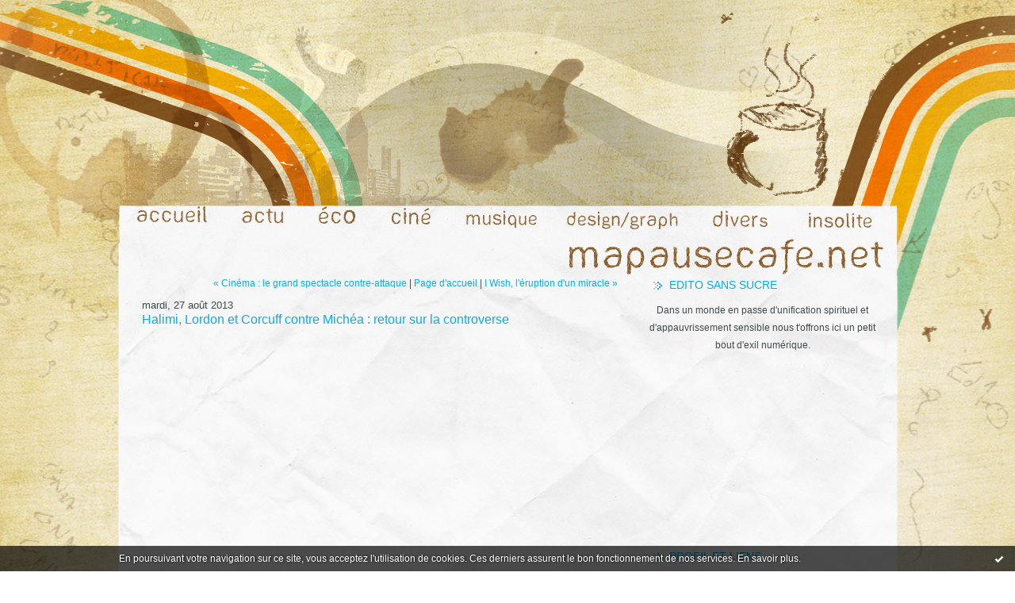

--- FILE ---
content_type: text/html; charset=UTF-8
request_url: http://www.mapausecafe.net/archive/2013/08/26/halimi-lordon-et-corcuff-contre-michea-retour-sur-la-controv.html
body_size: 13559
content:
<!DOCTYPE html PUBLIC "-//W3C//DTD XHTML 1.0 Transitional//EN" "http://www.w3.org/TR/xhtml1/DTD/xhtml1-transitional.dtd">
<html xmlns="http://www.w3.org/1999/xhtml" xml:lang="fr" lang="fr">
<head>
<link rel="icon" href="http://www.oowebdesign.com/mapausecafe.png" type="image/x-icon" />
<title>Ma Pause Café</title>
<meta name="description" content="Article initialement paru sur RAGEMAG Les polémiques enflent dans le microcosme de la philosophie politique. Au cœur du cyclone&nbsp;? Jean-Claude..." /><link rel="canonical" href="http://www.mapausecafe.net/archive/2013/08/26/halimi-lordon-et-corcuff-contre-michea-retour-sur-la-controv.html" />
<meta name="keywords" content="boltanski, boutin, capitalisme, castoriadis, corcuff, droite, fascisme, féminisme, front national, gauche, gollnisch, halimi, le pen, libéralisme, lordon, michéa, monde diplomatique, orwell, populisme, sartre, socialisme, zemmour, max leroy, sylvain métafiot, ragemag, philosophie, sociologie, peuple, controverse, référence" />
<meta name="abstract" content="Blog de société, actualité politique, cinéma, littérature." />
<meta http-equiv="Content-Type" content="text/html; charset=utf-8" />
<meta name="publisher" content="http://www.blogspirit.com/" />
<meta name="generator" content="http://www.blogspirit.com/" />
<meta NAME="language" CONTENT="fr">
<meta name="robots" content="index,follow" />
<link rel="stylesheet" href="http://www.mapausecafe.net/style.css?1767476074" type="text/css" />
<link rel="alternate" type="application/atom+xml" title="Atom" href="http://www.mapausecafe.net/atom.xml" />
<link rel="alternate" type="application/rss+xml" title="RSS" href="http://www.mapausecafe.net/index.rss" />
<link rel="EditURI" type="application/rsd+xml" title="RSD" href="https://www.hautetfort.com/admin/rsd/89333" />
<meta name="verify-v1" content="LMUt5prS2rjzP0r0yZetYfK5asuYt1HjscwIEW/gQWY=" />
<meta name="verify-v1" content="2ftOlOAIAgS8Wc96N/62CoKAlUK1/vjLoE5kOiFtDGQ=" />
<SCRIPT LANGUAGE="JavaScript">
i1 = new Image;
i1.src = "http://www.mapausecafe.net//files/m-accueil-on.jpg";
i2 = new Image;
i2.src = "http://www.mapausecafe.net//files/m-actu-on.jpg";
i3 = new Image;
i3.src = "http://www.mapausecafe.net//files/m-eco-on.jpg";
i4 = new Image;
i4.src = "http://www.mapausecafe.net//files/m-cine-on.jpg";
i5 = new Image;
i5.src = "http://www.mapausecafe.net//files/m-musique-on.jpg";
i6 = new Image;
i6.src = "http://www.mapausecafe.net//files/m-design-on.jpg";
i7 = new Image;
i7.src = "http://www.mapausecafe.net//files/m-divers-on.jpg";
i8 = new Image;
i8.src = "http://www.mapausecafe.net//files/m-insolite-on.jpg";
i9 = new Image;
i9.src = "http://www.mapausecafe.net//files/m-pausecafe-on.jpg";
</SCRIPT>
<meta property="og:title" content="Halimi, Lordon et Corcuff contre Michéa : retour sur la controverse"/>
<meta property="og:description" content="Article initialement paru sur RAGEMAG Les polémiques enflent dans le microcosme de la philosophie politique. Au cœur du cyclone&nbsp;? Jean-Claude..."/>
<meta property="og:image" content="https://size.blogspirit.net/mapausecafe.net/www/560/media/02/01/3561074289.jpg" />
<script type="text/javascript">

function popupCenter(url,width,height,xtr) {
    var top=(screen.height-height)/2;
    var left=(screen.width-width)/2;
    window.open(url,"",xtr+",top="+top+",left="+left+",width="+width+",height="+height);
}

</script>
<style type="text/css">
body {
margin-bottom: 0px;
}
#toppub { display: block; width: 555px; height: 140px; margin: 0 auto;}
.content a img {border:0px;}
#footer {
text-align: center;
font-size: 65%;
width: auto;
margin: 2em auto 0px auto;
color: #000;
line-height: 210%;
display: block;
padding: 5px 15px;
background: #fff;
border-top: 1px solid #000;
}
#footer a {
color: #000;
text-decoration: underline;
background-color: transparent;
display: inline;
}
#footer a:hover {
color: #000;
text-decoration: underline;
background-color: transparent;
display: inline;
}
#sponsored-links {
display: block;
margin: 0;
padding: 0;
border: 0;
background: transparent;
margin-bottom: -5px;
}
</style>
</head>
<body>
<div data-cookie="off"><p data-close><a href="#" title="J'ai lu ce message"><span class="ui-icon ui-icon-check">Ok</span></a></p><p data-text>En poursuivant votre navigation sur ce site, vous acceptez l'utilisation de cookies. Ces derniers assurent le bon fonctionnement de nos services. <a href="https://www.hautetfort.com/cookies.html" title="En savoir plus sur les cookies" target="_blank">En savoir plus</a>.</p></div><style>[data-cookie]{display:none;position:fixed;backface-visibility:hidden;bottom:0;left:0;width:100%;background:black;background:url([data-uri]);color:white;padding:.5em 0;text-align:center;z-index:9999;}
[data-cookie~="on"]{display:block;}
[data-cookie] p{color:white;font-size:12px;margin:0;padding:0 .5em;line-height:1.3em;text-shadow:1px 0 3px rgba(0,0,0,1);}
[data-cookie] a{color:white;}
[data-cookie] [data-text]{margin:1px auto 0;text-align:left;max-width:980px;}
[data-cookie] [data-close]{float:right;margin:0 .5em;}
[data-cookie] .ui-icon{background-image: url(//download.jqueryui.com/themeroller/images/ui-icons_ffffff_256x240.png);}
.ui-icon-check {background-position: -64px -144px;}
.ui-icon {height: 16px;width: 16px;}
.ui-icon {background-repeat: no-repeat;display: block;overflow: hidden;text-indent: -99999px;}
@media print {[data-cookie]{display:none;}}
</style>
<div id="container">
<div class="container-decorator1">
<div class="container-decorator2">
<div id="banner-img">
<div class="banner-img-decorator1">
<div class="banner-img-decorator2">
<div class="img-link">
<a href="http://www.mapausecafe.net/"></a>
</div>
</div>
</div>
</div>
<div id="banner">
<div align="right"><balise id="hautdepage"><img src="http://www.mapausecafe.net//files/ban.jpg" alt="mapausecafe.net, blog de société, de politique, de culture et d'économie. La fin d'un café ne signifie plus l'arrêt du débat !" width="983" height="238" border="0" /><a href="http://www.mapausecafe.net/index.html"><img src="http://www.mapausecafe.net//files/m-accueil-off.jpg" alt="Accueil mapausecafe" border="0" onmouseover="this.src='http://www.mapausecafe.net//files/m-accueil-on.jpg'" onmouseout="this.src='http://www.mapausecafe.net//files/m-accueil-off.jpg'" /></a><a href="http://www.mapausecafe.net/actualite/"><img src="http://www.mapausecafe.net//files/m-actu-off.jpg" alt="Actualités" border="0" onmouseover="this.src='http://www.mapausecafe.net//files/m-actu-on.jpg'" onmouseout="this.src='http://www.mapausecafe.net//files/m-actu-off.jpg'" /></a><a href="http://www.mapausecafe.net/commerce/"><img src="http://www.mapausecafe.net//files/m-eco-off.jpg" alt="Economie, Marketing et Communication" border="0" onmouseover="this.src='http://www.mapausecafe.net//files/m-eco-on.jpg'" onmouseout="this.src='http://www.mapausecafe.net//files/m-eco-off.jpg'" /></a><a href="http://www.mapausecafe.net/cinema/"><img src="http://www.mapausecafe.net//files/m-cine-off.jpg" alt="Cinéma et films" border="0" onmouseover="this.src='http://www.mapausecafe.net//files/m-cine-on.jpg'" onmouseout="this.src='http://www.mapausecafe.net//files/m-cine-off.jpg'" /></a><a href="http://www.mapausecafe.net/musique/"><img src="http://www.mapausecafe.net//files/m-musique-off.jpg" alt="Musique" border="0" onmouseover="this.src='http://www.mapausecafe.net//files/m-musique-on.jpg'" onmouseout="this.src='http://www.mapausecafe.net//files/m-musique-off.jpg'" /></a><a href="http://www.mapausecafe.net/graphisme/"><img src="http://www.mapausecafe.net//files/m-design-off.jpg" alt="Design et Graphisme" border="0" onmouseover="this.src='http://www.mapausecafe.net//files/m-design-on.jpg'" onmouseout="this.src='http://www.mapausecafe.net//files/m-design-off.jpg'" /></a><a href="http://www.mapausecafe.net/divers/"><img src="http://www.mapausecafe.net//files/m-divers-off.jpg" alt="Divers et autres articles" border="0" onmouseover="this.src='http://www.mapausecafe.net//files/m-divers-on.jpg'" onmouseout="this.src='http://www.mapausecafe.net//files/m-divers-off.jpg'" /></a><a href="http://www.mapausecafe.net/insolite/"><img src="http://www.mapausecafe.net//files/m-insolite-off.jpg" alt="Insolite et humour" border="0" onmouseover="this.src='http://www.mapausecafe.net//files/m-insolite-on.jpg'" onmouseout="this.src='http://www.mapausecafe.net//files/m-insolite-off.jpg'" /></a><img src="http://www.mapausecafe.net//files/m-rien.jpg" width="16" height="69" border="0" /><br />
<a href="http://www.mapausecafe.net/index.html"><img src="http://www.mapausecafe.net//files/m-pausecafe-off.jpg" alt="mapausecafe.net, blog de société, de politique, de culture et d'économie. La fin d'un café ne signifie plus l'arrêt du débat !" border="0" onmouseover="this.src='http://www.mapausecafe.net//files/m-pausecafe-on.jpg'" onmouseout="this.src='http://www.mapausecafe.net//files/m-pausecafe-off.jpg'" /></a><img src="http://www.mapausecafe.net//files/m-rien2.jpg" width="16" height="41" border="0" /></div>
</div>
<div id="left">
<div class="left-decorator1">
<div class="left-decorator2">
<div class="sidebar"><div id="box-mybox1836231" class="box-decorator1"><div class="box-decorator2"><div class="box-decorator3"><div class="decorator1"><div class="decorator2"><h2>Edito sans sucre</h2></div></div><div class="boxcontent-decorator1"><div class="boxcontent-decorator2"><div class="boxcontent-decorator3" style="text-align: center">Dans un monde en passe d'unification spirituel et d'appauvrissement sensible nous t'offrons ici un petit bout d'exil numérique. <br/><!--wizard:text--></div></div></div></div></div></div><!--boxsep-->
<div id="box-mybox2821999" class="boxtitleless-decorator1"><div class="boxtitleless-decorator2"><div class="boxtitleless-decorator3"><div class="link-note" style="line-height: 150%;"><iframe width="280" height="200" src="https://www.youtube.com/embed/49a8ywsVw9Q" frameborder="0" allow="accelerometer; autoplay; clipboard-write; encrypted-media; gyroscope; picture-in-picture" allowfullscreen></iframe><!--wizard:html--></div></div></div></div><!--boxsep-->
<div id="box-pages" class="box-decorator1"><div class="box-decorator2"><div class="box-decorator3"> <div class="decorator1"> <div class="decorator2"><h2>Profil et liens</h2></div></div> <div class="boxcontent-decorator1"><div class="boxcontent-decorator2"><div class="boxcontent-decorator3"> <ul>     <li><a href="http://www.mapausecafe.net/profil-de-sylvain-metafiot.html">Profil et articles de Sylvain Métafiot</a>      </li>  <li><a href="http://www.mapausecafe.net/liens-chauds-cacao.html">Liens chauds cacao</a>   </li> </ul> </div></div></div> </div></div></div>   <!--boxsep-->
<div class="box-decorator1" id="box-search"> <div class="box-decorator2"> <div class="box-decorator3"> <div class="decorator1"> <div class="decorator2"> <h2>Rechercher</h2> </div> </div> <div class="boxcontent-decorator1"> <div class="boxcontent-decorator2"> <div class="boxcontent-decorator3"> <form action="/apps/search/" method="get" name="search"> <input name="s" type="text"/> <input type="submit" class="search_button" value="OK"/> </form> </div> </div> </div> </div> </div> </div><!--boxsep-->
<div id="box-mybox1566321" class="box-decorator1"><div class="box-decorator2"><div class="box-decorator3"><div class="decorator1"><div class="decorator2"><h2>L'Espresso matinal</h2></div></div><div class="boxcontent-decorator1"><div class="boxcontent-decorator2"><div class="boxcontent-decorator3">« C'est une espèce de bonheur de connaître jusqu'à quel point on doit être malheureux. » <br/> [<strong>La Rochefoucauld</strong>]<!--wizard:text--></div></div></div></div></div></div><!--boxsep-->
<div id="box-mybox1566336" class="box-decorator1"><div class="box-decorator2"><div class="box-decorator3"><div class="decorator1"><div class="decorator2"><h2>Le Cappuccino du moment</h2></div></div><div class="boxcontent-decorator1"><div class="boxcontent-decorator2"><div class="boxcontent-decorator3">« Les fous, les criminels et les poètes ont une seule et même mission : assurer à la société un minimum d'insécurité. » <br/> [<strong>Hölderlin</strong>]<!--wizard:text--></div></div></div></div></div></div><!--boxsep-->
<script type="text/javascript">function checkEmail(e) {var re = /^\+?\w+([\+\.-]?\w+)*@\w+([\.-]?\w+)*(\.\w{2,})+$/;return re.test(e.toLowerCase());}</script><div id="box-newsletter" class="box-decorator1"><div class="box-decorator2"><div class="box-decorator3"><div class="decorator1"><div class="decorator2"><h2>Newsletter</h2></div></div><div class="boxcontent-decorator1"><div class="boxcontent-decorator2"><div class="boxcontent-decorator3"><form method="post" action="/apps/newsletter/index.php" onsubmit="return checkEmail(this.email.value)" name="newsletter" style="padding: 0;"><ul style="text-align: center;"><li style="list-style-type: none; list-style-position: outside;"><input type="text" name="email" placeholder="email" /></li><li style="list-style-type: none; list-style-position: outside;"><label><input type="radio" name="subscribe" value="1" style="vertical-align: middle;" checked="checked" />S'inscrire</label></li><li style="list-style-type: none; list-style-position: outside;"><label><input type="radio" name="subscribe" value="0" style="vertical-align: middle;" />Se désinscrire</label></li><li style="list-style-type: none; list-style-position: outside;"><input type="submit" name="submit" value="Envoyer" /><input type="hidden" name="blog_id" value="89333" /><input type="hidden" name="signature" value="6ecda98237789454a9bb1efe66d82dd1bedfe1cf" /></li></ul></form></div></div></div></div></div></div><!--boxsep-->
<div id="box-recentposts" class="box-decorator1"><div class="box-decorator2"><div class="box-decorator3"> <div class="decorator1"><div class="decorator2"><h2>Notes récentes</h2></div></div> <div class="boxcontent-decorator1"><div class="boxcontent-decorator2"><div class="boxcontent-decorator3"> <ul> <li><a href="http://www.mapausecafe.net/archive/2026/01/03/cimes-cinephiliques-2025-6577575.html">Cimes cinéphiliques 2025</a></li>    <li><a href="http://www.mapausecafe.net/archive/2025/12/15/totem-derniers-gestes-d-amour-6574874.html">Totem : derniers gestes d’amour</a></li>    <li><a href="http://www.mapausecafe.net/archive/2025/12/05/longlegs-le-mal-existe-bien-6573411.html">Longlegs : le mal existe bien</a></li>    <li><a href="http://www.mapausecafe.net/archive/2025/12/05/borgo-la-matonne-deconne-6573353.html">Borgo : la matonne déconne</a></li>    <li><a href="http://www.mapausecafe.net/archive/2025/12/04/walk-up-les-frontieres-invisibles-6573285.html">Walk Up : les frontières invisibles</a></li>    <li><a href="http://www.mapausecafe.net/archive/2025/01/05/cimes-cinephiliques-2024-6529860.html">Cimes cinéphiliques 2024</a></li>    <li><a href="http://www.mapausecafe.net/archive/2024/05/15/la-laguna-del-soldado-festival-cinema-du-reel-6498441.html">La Laguna del Soldado [Festival Cinéma du Réel]</a></li>    <li><a href="http://www.mapausecafe.net/archive/2024/04/08/le-leopard-meurt-avec-ses-taches-les-derniers-jours-des-fau-6493219.html">« Le léopard meurt avec ses taches » : Les...</a></li>    <li><a href="http://www.mapausecafe.net/archive/2024/02/28/adrien-denouette-le-standup-est-une-affaire-de-passions-tris-6487365.html">Adrien Dénouette : « Le standup est une affaire...</a></li>    <li><a href="http://www.mapausecafe.net/archive/2024/01/05/cimes-cinephiliques-2023-6478782.html">Cimes cinéphiliques 2023</a></li>    <li><a href="http://www.mapausecafe.net/archive/2023/12/26/le-labyrinthe-des-ombres-limbo-de-soi-cheang-6477404.html">Le labyrinthe des ombres : Limbo de Soi Cheang</a></li>    <li><a href="http://www.mapausecafe.net/archive/2023/10/25/pornomelancolia-gay-sans-joie-6467827.html">Pornomelancolia : Gay sans joie</a></li>    <li><a href="http://www.mapausecafe.net/archive/2023/09/15/ciompi-tisser-la-lutte-6461503.html">Ciompi : Tisser la lutte</a></li>    <li><a href="http://www.mapausecafe.net/archive/2023/07/18/sublime-le-diapason-des-coeurs-6452839.html">Sublime : Le diapason des cœurs</a></li>    <li><a href="http://www.mapausecafe.net/archive/2023/06/27/fanny-molins-les-bars-sont-des-scenes-de-theatre-6449502.html">Fanny Molins : « Les bars sont des scènes de...</a></li> </ul> </div></div></div> </div></div></div> <!--boxsep-->
<div id="box-recentcomments" class="box-decorator1"><div class="box-decorator2"><div class="box-decorator3"> <div class="decorator1"><div class="decorator2"><h2>Commentaires récents</h2></div></div> <div class="boxcontent-decorator1"><div class="boxcontent-decorator2"><div class="boxcontent-decorator3"> <ul> <li><a href="http://www.mapausecafe.net/archive/2021/01/20/sebastien-benedict-pour-miyazaki-le-remede-a-toujours-ete-da-6292107.html#c9049585">WeMentor</a> sur <a href="http://www.mapausecafe.net/archive/2021/01/20/sebastien-benedict-pour-miyazaki-le-remede-a-toujours-ete-da-6292107.html">Sébastien Bénédict : « Pour Miyazaki, le remède...</a></li>    <li><a href="http://www.mapausecafe.net/archive/2022/06/10/on-ne-parlera-pas-de-ozu-l-invention-du-cinema-de-luc-chomar-6386363.html#c9021019">Sylvain</a> sur <a href="http://www.mapausecafe.net/archive/2022/06/10/on-ne-parlera-pas-de-ozu-l-invention-du-cinema-de-luc-chomar-6386363.html">On ne parlera pas de Ozu : L’invention du...</a></li>    <li><a href="http://www.mapausecafe.net/archive/2022/06/10/on-ne-parlera-pas-de-ozu-l-invention-du-cinema-de-luc-chomar-6386363.html#c9011178">Dominique Carleton</a> sur <a href="http://www.mapausecafe.net/archive/2022/06/10/on-ne-parlera-pas-de-ozu-l-invention-du-cinema-de-luc-chomar-6386363.html">On ne parlera pas de Ozu : L’invention du...</a></li>    <li><a href="http://www.mapausecafe.net/archive/2022/01/08/cimes-cinephiliques-2021-6359284.html#c8994753">Benjamin</a> sur <a href="http://www.mapausecafe.net/archive/2022/01/08/cimes-cinephiliques-2021-6359284.html">Cimes cinéphiliques 2021</a></li>    <li><a href="http://www.mapausecafe.net/archive/2022/01/08/cimes-cinephiliques-2021-6359284.html#c8994739">Sylvain</a> sur <a href="http://www.mapausecafe.net/archive/2022/01/08/cimes-cinephiliques-2021-6359284.html">Cimes cinéphiliques 2021</a></li>    <li><a href="http://www.mapausecafe.net/archive/2021/12/30/la-tentation-du-mal-the-green-knight-de-david-lowery-6357685.html#c8994738">Sylvain</a> sur <a href="http://www.mapausecafe.net/archive/2021/12/30/la-tentation-du-mal-the-green-knight-de-david-lowery-6357685.html">La tentation du mal : The Green Knight de David...</a></li>    <li><a href="http://www.mapausecafe.net/archive/2021/12/30/la-tentation-du-mal-the-green-knight-de-david-lowery-6357685.html#c8993163">Benjamin</a> sur <a href="http://www.mapausecafe.net/archive/2021/12/30/la-tentation-du-mal-the-green-knight-de-david-lowery-6357685.html">La tentation du mal : The Green Knight de David...</a></li>    <li><a href="http://www.mapausecafe.net/archive/2022/01/08/cimes-cinephiliques-2021-6359284.html#c8993161">Benjamin</a> sur <a href="http://www.mapausecafe.net/archive/2022/01/08/cimes-cinephiliques-2021-6359284.html">Cimes cinéphiliques 2021</a></li>    <li><a href="http://www.mapausecafe.net/archive/2021/01/20/sebastien-benedict-pour-miyazaki-le-remede-a-toujours-ete-da-6292107.html#c8957507">michotjp</a> sur <a href="http://www.mapausecafe.net/archive/2021/01/20/sebastien-benedict-pour-miyazaki-le-remede-a-toujours-ete-da-6292107.html">Sébastien Bénédict : « Pour Miyazaki, le remède...</a></li>    <li><a href="http://www.mapausecafe.net/archive/2020/04/08/stephane-duval-le-lezard-noir-a-oeuvre-pour-une-meilleure-re-6228164.html#c8919448">Didier</a> sur <a href="http://www.mapausecafe.net/archive/2020/04/08/stephane-duval-le-lezard-noir-a-oeuvre-pour-une-meilleure-re-6228164.html">Stéphane Duval : « Le Lézard Noir a œuvré pour...</a></li>    <li><a href="http://www.mapausecafe.net/archive/2019/12/06/ludovic-maubreuil-le-cinema-europeen-a-su-parler-des-variati-6196126.html#c8890293">Radio culture</a> sur <a href="http://www.mapausecafe.net/archive/2019/12/06/ludovic-maubreuil-le-cinema-europeen-a-su-parler-des-variati-6196126.html">Ludovic Maubreuil : « Le cinéma européen a su...</a></li>    <li><a href="http://www.mapausecafe.net/archive/2017/09/27/les-techniciens-a-l-assaut-de-la-france-5983808.html#c8844192">May Wilson</a> sur <a href="http://www.mapausecafe.net/archive/2017/09/27/les-techniciens-a-l-assaut-de-la-france-5983808.html">Les “techniciens” à l’assaut de la France</a></li>    <li><a href="http://www.mapausecafe.net/archive/2018/05/29/fragments-d-un-exil-amoureux-seule-sur-la-plage-la-nuit-de-h-6055547.html#c8714800">Sylvain</a> sur <a href="http://www.mapausecafe.net/archive/2018/05/29/fragments-d-un-exil-amoureux-seule-sur-la-plage-la-nuit-de-h-6055547.html">Fragments d’un exil amoureux : Seule sur la...</a></li>    <li><a href="http://www.mapausecafe.net/archive/2018/01/04/cimes-cinephiliques-2017-6014188.html#c8702767">Sylvain</a> sur <a href="http://www.mapausecafe.net/archive/2018/01/04/cimes-cinephiliques-2017-6014188.html">Cimes cinéphiliques 2017</a></li>    <li><a href="http://www.mapausecafe.net/archive/2018/01/04/cimes-cinephiliques-2017-6014188.html#c8702210">anto desouza</a> sur <a href="http://www.mapausecafe.net/archive/2018/01/04/cimes-cinephiliques-2017-6014188.html">Cimes cinéphiliques 2017</a></li> </ul> </div></div></div> </div></div></div> <!--boxsep-->
<div id="box-calendar" class="box-decorator1"><div class="box-decorator2"><div class="box-decorator3">
<div class="decorator1"><div class="decorator2"><h2>Janvier&nbsp;2026</h2></div></div>
<div class="boxcontent-decorator1"><div class="boxcontent-decorator2"><div class="boxcontent-decorator3">
<div class="calendar-box">
<table class="calendar" border="0" cellpadding="1" cellspacing="1">
<tr>
<th class="day-of-week">D</th>
<th class="day-of-week">L</th>
<th class="day-of-week">M</th>
<th class="day-of-week">M</th>
<th class="day-of-week">J</th>
<th class="day-of-week">V</th>
<th class="day-of-week">S</th>
</tr>
<tr valign="top">
<td class="day even"></td>
<td class="day odd"></td>
<td class="day even"></td>
<td class="day odd"></td>
<td class="day even"> 1</td>
<td class="day odd"> 2</td>
<td class="day even selected"><a rel="nofollow" href="http://www.mapausecafe.net/archive/2026/01/03/index.html"> 3</a></td>
</tr>
<tr valign="top">
<td class="day odd"> 4</td>
<td class="day even"> 5</td>
<td class="day odd"> 6</td>
<td class="day even"> 7</td>
<td class="day odd"> 8</td>
<td class="day even"> 9</td>
<td class="day odd">10</td>
</tr>
<tr valign="top">
<td class="day even">11</td>
<td class="day odd">12</td>
<td class="day even">13</td>
<td class="day odd">14</td>
<td class="day even">15</td>
<td class="day odd">16</td>
<td class="day even">17</td>
</tr>
<tr valign="top">
<td class="day odd">18</td>
<td class="day even">19</td>
<td class="day odd">20</td>
<td class="day even">21</td>
<td class="day odd today">22</td>
<td class="day even">23</td>
<td class="day odd">24</td>
</tr>
<tr valign="top">
<td class="day even">25</td>
<td class="day odd">26</td>
<td class="day even">27</td>
<td class="day odd">28</td>
<td class="day even">29</td>
<td class="day odd">30</td>
<td class="day even">31</td>
</tr>
</table>
</div>
</div></div></div>
</div></div></div><!--boxsep-->
<div id="box-populartags" class="box-decorator1"><div class="box-decorator2"><div class="box-decorator3"> <div class="decorator1"><div class="decorator2"><h2>Tags populaires</h2></div></div> <div class="boxcontent-decorator1"><div class="boxcontent-decorator2"><div class="boxcontent-decorator3"> <ul class="popular-tags"><li> <a style="font-size: 150%;" href="http://www.mapausecafe.net/tag/critique">critique</a> </li>  <li> <a style="font-size: 180%;" href="http://www.mapausecafe.net/tag/cin%C3%A9ma">cinéma</a> </li>  <li> <a style="font-size: 150%;" href="http://www.mapausecafe.net/tag/interview">interview</a> </li>  <li> <a style="font-size: 165%;" href="http://www.mapausecafe.net/tag/lyon">lyon</a> </li>  <li> <a style="font-size: 150%;" href="http://www.mapausecafe.net/tag/ragemag">ragemag</a> </li>  <li> <a style="font-size: 150%;" href="http://www.mapausecafe.net/tag/%C3%A9cologie">écologie</a> </li>  <li> <a style="font-size: 150%;" href="http://www.mapausecafe.net/tag/politique">politique</a> </li>  <li> <a style="font-size: 150%;" href="http://www.mapausecafe.net/tag/philosophie">philosophie</a> </li>  <li> <a style="font-size: 150%;" href="http://www.mapausecafe.net/tag/film">film</a> </li>  <li> <a style="font-size: 195%;" href="http://www.mapausecafe.net/tag/le+comptoir">le comptoir</a> </li>  <li> <a style="font-size: 150%;" href="http://www.mapausecafe.net/tag/litt%C3%A9rature">littérature</a> </li>  <li> <a style="font-size: 150%;" href="http://www.mapausecafe.net/tag/violence">violence</a> </li>  <li> <a style="font-size: 150%;" href="http://www.mapausecafe.net/tag/s%C3%A9curit%C3%A9">sécurité</a> </li>  <li> <a style="font-size: 195%;" href="http://www.mapausecafe.net/tag/sylvain+m%C3%A9tafiot">sylvain métafiot</a> </li>  <li> <a style="font-size: 150%;" href="http://www.mapausecafe.net/tag/forum+de+lyon">forum de lyon</a> </li> </ul> </div></div></div> </div></div></div><!--boxsep-->
<div id="box-archives" class="box-decorator1"><div class="box-decorator2"><div class="box-decorator3"> <div class="decorator1"><div class="decorator2"><h2>Archives</h2></div></div> <div class="boxcontent-decorator1"><div class="boxcontent-decorator2"><div class="boxcontent-decorator3"> <ul><li><a href="http://www.mapausecafe.net/archive/2026/01/index.html">2026-01</a></li>  <li><a href="http://www.mapausecafe.net/archive/2025/12/index.html">2025-12</a></li>  <li><a href="http://www.mapausecafe.net/archive/2025/01/index.html">2025-01</a></li>  <li><a href="http://www.mapausecafe.net/archive/2024/05/index.html">2024-05</a></li>  <li><a href="http://www.mapausecafe.net/archive/2024/04/index.html">2024-04</a></li>  <li><a href="http://www.mapausecafe.net/archive/2024/02/index.html">2024-02</a></li>  <li><a href="http://www.mapausecafe.net/archive/2024/01/index.html">2024-01</a></li>  <li><a href="http://www.mapausecafe.net/archive/2023/12/index.html">2023-12</a></li>  <li><a href="http://www.mapausecafe.net/archive/2023/10/index.html">2023-10</a></li>  <li><a href="http://www.mapausecafe.net/archive/2023/09/index.html">2023-09</a></li> <li><a href="http://www.mapausecafe.net/archives/">Toutes les archives</a></li></ul> </div></div></div> </div></div></div><!--boxsep-->
</div>
</div>
</div>
</div>
<div id="right">
<div class="right-decorator1">
<div class="right-decorator2">
<div class="sidebar"></div>
</div>
</div>
</div>
<div id="center">
<div class="center-decorator1">
<div class="center-decorator2">
<div class="content">
<p align="right">
<a href="http://www.mapausecafe.net/archive/2013/08/25/cinema-le-grand-spectacle-contre-attaque-5148068.html">&laquo; Cinéma : le grand spectacle contre-attaque</a> |
<a href="http://www.mapausecafe.net/">Page d'accueil</a>
| <a href="http://www.mapausecafe.net/archive/2013/09/07/i-wish-l-eruption-d-un-miracle-5158632.html">I Wish, l'éruption d'un miracle &raquo;</a>
</p>
<h2 class="date"><span>mardi, 27 août 2013</span></h2>
<h3 id="p1"><span>Halimi, Lordon et Corcuff contre Michéa : retour sur la controverse</span></h3>
<div class="posttext">
<div class="posttext-decorator1">
<div class="posttext-decorator2">
<p align="right"><em><iframe width="560" height="315" style="display: block; margin-left: auto; margin-right: auto;" src="http://www.youtube.com/embed/5r-tlZfGPW0" frameborder="0" allowfullscreen=""></iframe></em></p>
<p align="right"><em><br /></em></p>
<p align="right"><em>Article initialement paru sur <a href="http://ragemag.fr/michea-retour-sur-la-controverse-37310/" target="_blank">RAGEMAG</a></em></p>
<p align="right"><em><br /></em></p>
<p style="text-align: justify;"><strong>Les polémiques enflent dans le microcosme de la philosophie politique. Au cœur du cyclone&nbsp;? Jean-Claude Michéa, auteur de dix ouvrages en un peu moins de vingt ans.&nbsp;Serge Halimi ouvrit les hostilités estivales, dans un éditorial du&nbsp;<em>Monde diplomatique</em>&nbsp;accusant le penseur&nbsp;montpelliérain de mythifier un prolétariat qui n’existe plus.&nbsp;<em>La Revue des Livres</em>,&nbsp;sous la plume de l’économiste Frédéric Lordon,&nbsp;consacra onze pages&nbsp;à dénoncer «&nbsp;<em>L’impasse Michéa</em>&nbsp;».&nbsp;Philippe Corcuff envoya la dernière salve, dans les colonnes de&nbsp;Mediapart, et lui reprocha de brouiller les clivages idéologiques…&nbsp;Un point s’impose.</strong></p>
<p style="text-align: justify;"><strong><br /></strong></p>
<p style="text-align: justify;">L’affaire n’a rien d’inédit&nbsp;: les penseurs ferraillent depuis que le monde est ce qu’il est. Platon fit savoir qu’il tint à brûler l’œuvre de Démocrite, Voltaire et Rousseau s’écharpèrent par textes interposés, Marx tenta d’esquinter Proudhon au fil des pages de&nbsp;<em>Misère de la philosophie,&nbsp;</em>la tribu des&nbsp;<em>Temps modernes&nbsp;</em>se souleva après la parution de&nbsp;<em>L’Homme révolté&nbsp;</em>d’Albert Camus et l’année 2013 fut témoin d’un vigoureux duel, opposant Slavoj Žižek, philosophe communiste, à Noam Chomsky, linguiste libertaire…</p>
<p style="text-align: justify;">&nbsp;</p>
<p style="text-align: justify;">Bisbilles de savants&nbsp;? Chicaneries d’experts ? Empoignades d’intellectuels ? Le monde des livres a, plus souvent qu’à son tour, fait sécession du monde réel&nbsp;: gloses et entre-gloses, commentaires de commentaires, monologues ou débats incestueux&nbsp;— les hommes de pensée se plaisent à penser entre eux, parlant du peuple de leur pupitre… Mais ces joutes, par-delà les conflits de clans, de clochers ou d’égos, en disent parfois plus long qu’il n’y paraît. La querelle qui, pour l’heure, nous intéresse est intestine : Halimi, Lordon, Corcuff et Michéa aspirent tous à briser les reins du&nbsp;<em>calcul égoïste</em>&nbsp;et de la marchandisation, toujours plus grande, des sociétés et des humains qui les peuplent — mais leurs chemins se séparent quant aux voies pour y parvenir… Les hommes ont trop communément le goût du sang et du spectacle&nbsp;: essayons, comme nous le pouvons, de préférer la pensée au pugilat.</p>
<p style="text-align: justify;">&nbsp;</p>
<p style="text-align: justify;"><img id="media-4226692" style="float: left; margin: 0.2em 1.4em 0.7em 0;" title="" src="http://www.mapausecafe.net/media/02/01/3561074289.jpg" alt="Boltanski, Boutin, capitalisme, castoriadis, Corcuff, droite, fascisme, féminisme, front national, gauche, Gollnisch, Halimi, le pen, libéralisme, lordon, michéa, monde diplomatique, Orwell, populisme, Sartre, socialisme, Zemmour, Max Leroy, Sylvain Métafiot, Ragemag,philosophie, sociologie, peuple, controverse,référence," width="215" height="376" />Rappelons pour ce faire, et à grands traits, les propos de chacun.<br /> Serge Halimi, directeur du&nbsp;<em>Monde diplomatique&nbsp;</em>et auteur de plusieurs essais incontournables, dénonce l’«&nbsp;<em>image superficielle et dépassée de la société&nbsp;</em>» que les ouvrages de Michéa colporteraient. Les classes populaires y seraient peintes en sépia&nbsp;: bérets, baguettes et bras de fer. Prolos du bon vieux temps, des usines et des camarades, du drapeau rouge et des corons, un pied chez <a href="http://fr.wikipedia.org/wiki/Maurice_Thorez" target="_blank">Thorez</a> et l’autre au bar-tabac. «<em>&nbsp;Musclé, français, chef de famille</em>&nbsp;», résume Halimi. Ce n’est d’ailleurs pas la première fois qu’il mentionne le travail de Michéa&nbsp;: une <a href="http://www.monde-diplomatique.fr/2003/01/HALIMI/9807" target="_blank">précédente chronique</a>, vieille de dix ans, rendait compte de la lecture qu’il fit de son essai&nbsp;<em>L’Impasse Adam Smith —&nbsp;</em>il le blâmait, en substance, de ne pas prendre toute la mesure des avancées&nbsp;<em>sociétales</em>.</p>
<p style="text-align: justify;">&nbsp;</p>
<p style="text-align: justify;">Frédéric Lordon, économiste de sensibilité communiste, directeur de recherche au CNRS et contributeur régulier au&nbsp;<a href="http://blog.mondediplo.net/-La-pompe-a-phynance" target="_blank"><em>Monde diplomatique</em></a>, s’est fendu d’une charge pour le moins cinglante dans ce&nbsp;«&nbsp;<em>magazine bimestriel de critique politique, sociale et culturelle, ancré à gauche&nbsp;</em>». La polémique est sans contredit l’une des modalités de l’échange intellectuel —&nbsp;Michéa lui-même n’est jamais avare d’un bon mot ou d’une bourrade —&nbsp;mais il est dommageable que l’auteur, pourtant si fin lorsqu’il aborde des questions d’ordre économique, ait privilégié la controverse au débat d’idées…&nbsp;Le chapeau de l’article, rédigé par la rédaction du magazine, s’étonne, au regard de l’accueil favorable que Michéa reçoit parfois à droite, que des sympathisants de gauche puissent apprécier sa pensée. Et Lordon de lui reprocher d’être paradoxalement «&nbsp;<em>prisonnier de la flèche du temps axiologique&nbsp;</em>» puisqu’il resterait «&nbsp;<em>enfermé&nbsp;</em>» dans la problématique de ce Progrès qu’il conteste tant — c’est-à-dire, en langage courant, que le penseur serait dépendant d’une lecture progressiste du monde, même s’il la nie et la dénonce, puisqu’il reconnaît qu’il existe bien un&nbsp;<em>avant</em>. Michéa serait également sourd aux&nbsp;<em>concepts&nbsp;</em>qui, seuls, permettent d’appréhender rationnellement le monde sans céder aux sirènes de «&nbsp;<em>l’intuitionnisme inspiré&nbsp;</em>». La notion de&nbsp;<em>common decency</em>, que l’on sait chère au philosophe (et qu’il emprunte à George Orwell <em>—</em> penseur dont Lordon accable «&nbsp;<em>la faiblesse conceptuelle&nbsp;</em>»), ne résisterait pas à l’analyse&nbsp;: le peuple ne serait pas plus&nbsp;<em>décent</em>&nbsp;que les élites mais il serait, comme elles,&nbsp;<em>capable de tout&nbsp;—</em> preuve en est, précise Lordon, qu’il peut passer des Arabes et des homosexuels à tabac, voler, tricher, être chauvin ou sympathisant nazi. Michéa construirait, de sa tour d’ivoire, une image angélique et désincarnée d’un peuple vertueux et digne par nature (ce qu’il nomme «<em>&nbsp;son anthropologie sélective</em>&nbsp;») <em>—</em> idéalisation d’autant plus délétère qu’elle traduirait un «<em>&nbsp;racisme social</em>&nbsp;». Après l’avoir invité à sortir de chez lui et à ouvrir les yeux, Lordon l’accuse, à grand renfort de citations de Spinoza, d’entretenir un «&nbsp;<em>fantasme de ré-enchantement&nbsp;</em>» et de n’avoir qu’une idée en tête&nbsp;: remonter le temps, celui, bien sûr béni, des communautés familiales et villageoises qui fleuraient bon la tradition. Et Lordon de se demander ce qu’un Michéa du XIII<sup>e</sup>&nbsp;siècle aurait pensé de l’hypothèse de la possession d’une âme par les femmes…</p>
<p style="text-align: justify;">&nbsp;</p>
<p style="text-align: justify;">Philippe Corcuff, maître de conférences de science politique et militant anarcho-altermondialiste passé par le NPA, fait preuve de plus de nuances. S’il reproche à Michéa d’essentialiser le Bien et le Mal, de nier le rôle émancipateur des Lumières dans le mouvement ouvrier et d’opposer, trop schématiquement, le libéralisme au socialisme, il ne s’aventure toutefois pas sur le terrain de l’excommunication. Michéa se tromperait également de cibles en fustigeant — il est vrai sans jamais se lasser — le&nbsp;<em>libéralisme-libertaire&nbsp;</em>si prisé par la gauche moderne. Il donnerait en sus des armes à l’adversaire en livrant certaines analyses «&nbsp;<em>conservatrices&nbsp;</em>» et «&nbsp;<em>réactionnaires&nbsp;</em>» et en refusant le vocable «&nbsp;<em>gauche&nbsp;</em>» pour fédérer les luttes émancipatrices.&nbsp;«&nbsp;<em>Michéa est aujourd’hui un socialiste libertaire doté de certains penchants conservateurs. C’est un être métis, mais sa philosophie, fascinée par les essences, a du mal à penser le métissage.&nbsp;</em>» Signalons que Corcuff avait écrit en 2009 l’article «&nbsp;<a href="http://www.journaldumauss.net/spip.php?article495" target="_blank">Michéa et le libéralisme&nbsp;: hommage critique</a>&nbsp;», dans lequel il exposait notamment son désaccord avec l’idée, michéiste en diable, d’une&nbsp;<em>unité&nbsp;</em>du libéralisme (culturel et économique).</p>
<p style="text-align: justify;">&nbsp;</p>
<p style="text-align: justify;">Enfin, quelques lignes à propos du libelle «&nbsp;Michéa, c’est tout bête&nbsp;», rédigé par le sociologue Luc Boltanski et paru dans&nbsp;<em>Le Monde des Livres</em>&nbsp;en 2011<em>.&nbsp;</em>L’auteur du<em>&nbsp;Nouvel esprit du capitalisme — </em>essai&nbsp;que Michéa avait d’ailleurs salué dans l’un des siens — l’accusait de mener une «&nbsp;<em>véritable entreprise de captation&nbsp;</em>» à l’endroit d’Orwell et insinuait que ses idées pourraient conduire à une «&nbsp;<em>révolution conservatrice&nbsp;</em>» — allusion évidente au mouvement allemand d’avant-guerre, souvent considéré comme précurseur du fascisme…</p>
<p style="text-align: justify;">&nbsp;</p>
<p style="text-align: justify;"><img id="media-4226695" style="float: right; margin: 0.2em 0 1.4em 0.7em;" title="" src="http://www.mapausecafe.net/media/01/02/3096996232.jpg" alt="Boltanski, Boutin, capitalisme, castoriadis, Corcuff, droite, fascisme, féminisme, front national, gauche, Gollnisch, Halimi, le pen, libéralisme, lordon, michéa, monde diplomatique, Orwell, populisme, Sartre, socialisme, Zemmour, Max Leroy, Sylvain Métafiot, Ragemag,philosophie, sociologie, peuple, controverse,référence," width="210" height="294" />Michéa n’avait, jusqu’ici, répondu à ses détracteurs (Boltanski en particulier) qu’au détour d’une page ou d’un article. Il a cependant tenu, face aux feux croisés de l’été, à faire entendre son point de vue — au moyen d’une lettre ouverte adressée à Philippe Corcuff, <a href="http://blogs.mediapart.fr/edition/les-invites-de-mediapart/article/020813/en-reponse-corcuff" target="_blank">publiée le 2 août 2013 sur&nbsp;Mediapart</a><em>.&nbsp;</em>Inutile d’y consacrer plus de lignes qu’il n’en faut&nbsp;: les lecteurs pourront à leur guise s’y référer et juger par eux-mêmes des arguments employés par Jean-Claude Michéa.</p>
<p style="text-align: justify;">&nbsp;</p>
<p style="text-align: justify;">Signalons néanmoins que le philosophe met en cause «&nbsp;<em>ces nouveaux chiens de garde</em>&nbsp;» et s’étonne d’une telle campagne&nbsp;: «<em>&nbsp;J’ai décidément dû taper dans une sacrée fourmilière pour susciter ainsi une telle levée de boucliers&nbsp;! On ne compte plus, en effet, les courageux croisés de la sociologie d’État qui ont jugé soudainement indispensable de mettre en garde le bon peuple — il est vrai déjà suffisamment échaudé par l’actuelle politique de la gauche — contre le caractère profondément hérétique et «&nbsp;réactionnaire&nbsp;» de mes analyses philosophiques.&nbsp;</em>»</p>
<p style="text-align: justify;">&nbsp;</p>
<p style="text-align: justify;">Michéa évoque «<em>&nbsp;les bourdes théoriques les plus invraisemblables</em>&nbsp;» des analyses de Corcuff et affirme que ce dernier a décrit «<em>&nbsp;un auteur fantasmatique dans lequel il&nbsp;</em>[<em>lui</em>]&nbsp;<em>est évidemment impossible de&nbsp;</em>[<em>s</em>]<em>e reconnaître</em>&nbsp;». Il relève les procédés iniques de ses contempteurs (travestissement de citations et mauvaise foi) et s’emploie, textes à l’appui, à contrer les accusations de manichéisme et d’essentialisme. «<em>&nbsp;C’est toi, et toi seul, qui a délibérément&nbsp;</em>inventé&nbsp;<em>toutes ces catégories surréalistes et qui a aussitôt jugé médiatiquement rentable d’en faire le fond réel de ma pensée, quitte à manipuler, pour ce faire, tous les lecteurs de&nbsp;<em>Mediapart</em></em>.&nbsp;» Il revient enfin sur le principe de&nbsp;<em>common decency&nbsp;</em>et réfute l’idée, qu’on lui prête, que les classes populaires seraient bonnes&nbsp;<em>par nature.</em></p>
<p style="text-align: justify;"><em><br /></em></p>
<p style="text-align: justify;"><a href="http://ragemag.fr/michea-retour-sur-la-controverse-37310/" target="_blank">Lire la suite ici.</a></p>
<p style="text-align: justify;">&nbsp;</p>
<p style="text-align: justify;"><strong>Max Leroy</strong><strong></strong></p>
</div>
</div>
</div>
<div class="postbottom">
<div class="postbottom-decorator1">
<div class="postbottom-decorator2">
<p class="posted">
18:00 Publié dans <a href="http://www.mapausecafe.net/actualite/">Actualité</a>  | Tags : <a href="http://www.mapausecafe.net/tag/boltanski">boltanski</a>,  <a href="http://www.mapausecafe.net/tag/boutin">boutin</a>,  <a href="http://www.mapausecafe.net/tag/capitalisme">capitalisme</a>,  <a href="http://www.mapausecafe.net/tag/castoriadis">castoriadis</a>,  <a href="http://www.mapausecafe.net/tag/corcuff">corcuff</a>,  <a href="http://www.mapausecafe.net/tag/droite">droite</a>,  <a href="http://www.mapausecafe.net/tag/fascisme">fascisme</a>,  <a href="http://www.mapausecafe.net/tag/f%C3%A9minisme">féminisme</a>,  <a href="http://www.mapausecafe.net/tag/front+national">front national</a>,  <a href="http://www.mapausecafe.net/tag/gauche">gauche</a>,  <a href="http://www.mapausecafe.net/tag/gollnisch">gollnisch</a>,  <a href="http://www.mapausecafe.net/tag/halimi">halimi</a>,  <a href="http://www.mapausecafe.net/tag/le+pen">le pen</a>,  <a href="http://www.mapausecafe.net/tag/lib%C3%A9ralisme">libéralisme</a>,  <a href="http://www.mapausecafe.net/tag/lordon">lordon</a>,  <a href="http://www.mapausecafe.net/tag/mich%C3%A9a">michéa</a>,  <a href="http://www.mapausecafe.net/tag/monde+diplomatique">monde diplomatique</a>,  <a href="http://www.mapausecafe.net/tag/orwell">orwell</a>,  <a href="http://www.mapausecafe.net/tag/populisme">populisme</a>,  <a href="http://www.mapausecafe.net/tag/sartre">sartre</a>,  <a href="http://www.mapausecafe.net/tag/socialisme">socialisme</a>,  <a href="http://www.mapausecafe.net/tag/zemmour">zemmour</a>,  <a href="http://www.mapausecafe.net/tag/max+leroy">max leroy</a>,  <a href="http://www.mapausecafe.net/tag/sylvain+m%C3%A9tafiot">sylvain métafiot</a>,  <a href="http://www.mapausecafe.net/tag/ragemag">ragemag</a>,  <a href="http://www.mapausecafe.net/tag/philosophie">philosophie</a>,  <a href="http://www.mapausecafe.net/tag/sociologie">sociologie</a>,  <a href="http://www.mapausecafe.net/tag/peuple">peuple</a>,  <a href="http://www.mapausecafe.net/tag/controverse">controverse</a>,  <a href="http://www.mapausecafe.net/tag/r%C3%A9f%C3%A9rence">référence</a> | <a href="http://www.mapausecafe.net/archive/2013/08/26/halimi-lordon-et-corcuff-contre-michea-retour-sur-la-controv.html" id="a">Lien permanent</a>  | <a href="http://www.mapausecafe.net/archive/2013/08/26/halimi-lordon-et-corcuff-contre-michea-retour-sur-la-controv.html#comments" rel="nofollow">Commentaires (1)</a>                                                 </p>
</div>
</div>
</div>
<div class="commentlist">
<a id="comments"></a>
</p>
<p>&nbsp;</p>
<h2><span>Commentaires</span></h2>
<a id="c7811344"></a>
<p>&nbsp;</p>
<p>J'ai essayé de suivre la polémique entre Jean-Claude Michéa et Philippe Corcuff mais je dois avouer du mal a suivre c'est interessant mais pour moi ca reste une tempête dans un verre d'eau, mais cela permet de repenser bien des choses</p>
<p class="nav">
<span class="postbottom2">Écrit par : Max | vendredi, 30 août 2013 </span></p>
<p>Les commentaires sont fermés.</p>
</div>
</div>
</div>
</div>
</div>
<div style="clear: both;">&#160;<div class="pager">
<div align="center"><a href="#hautdepage"> Retourner en haut de la page </a><br />
</div></div>
</div>
</div>
</div>
<div id="extraDiv1"><span></span></div><div id="extraDiv2"><span></span></div><div id="extraDiv3"><span></span></div>
<div id="extraDiv4"><span></span></div><div id="extraDiv5"><span></span></div><div id="extraDiv6"><span></span></div>
<script src="//ajax.googleapis.com/ajax/libs/prototype/1.7.3.0/prototype.js"></script><script type="text/javascript" src="https://static.hautetfort.com/backend/javascript/validation-min.js"></script><script type="text/javascript">
// <![CDATA[

function popupCenter(url,width,height,xtr) {
    var top=(screen.height-height)/2;
    var left=(screen.width-width)/2;
    window.open(url,"",xtr+",top="+top+",left="+left+",width="+width+",height="+height);
};

// ]]>
</script><script>
if(typeof jQuery == 'function' && jQuery('div[data-cookie]').length) {
  jQuery('p[data-close] a').on('click', function (event) {
    event.preventDefault();
    jQuery('div[data-cookie]').attr('data-cookie', 'off');
    var d = new Date();
    d.setTime(d.getTime() + (86400000 * 365));
    document.cookie = 'cookies_message=hide; expires=' + d.toGMTString() + '; path=/';
  });
} else if(typeof $$ == 'function' && $$('div[data-cookie]').length) {
  $$('p[data-close] a')[0].observe('click', function (event) {
    event.preventDefault();
    $$('div[data-cookie]')[0].setAttribute('data-cookie', 'off');
    var d = new Date();
    d.setTime(d.getTime() + (86400000 * 365));
    document.cookie = 'cookies_message=hide; expires=' + d.toGMTString() + '; path=/';
  });
}
if (!document.cookie.replace(new RegExp("(?:(?:^|.*;)\\s*cookies_message\\s*\\=\\s*([^;]*).*$)|^.*$"), "$1")) {
  if(typeof jQuery == 'function') {
    jQuery('div[data-cookie]').attr('data-cookie', 'on');
  } else if(typeof $$ == 'function') {
    $$('div[data-cookie]')[0].setAttribute('data-cookie', 'on');
  }
}
</script>
<div id="footer">
<a rel="nofollow" href="http://www.hautetfort.com/moderate.php?blog_url=http%3A%2F%2Fwww.mapausecafe.net%2F">Déclarer un contenu illicite</a>&nbsp;|
<a rel="nofollow" href="http://www.mapausecafe.net/mentions-legales.html">Mentions légales de ce blog</a>
</div>
<script type="text/javascript">

  var _gaq = _gaq || [];
  _gaq.push(['_setAccount', 'UA-351048-6']);
  _gaq.push(['_trackPageview']);
_gaq.push(['_trackEvent', 'Unlimited', '', 'www.mapausecafe.net']);
_gaq.push(['_trackEvent', 'Unlimited1', 'MultiCategories', 'www.mapausecafe.net']);


  (function() {
    var ga = document.createElement('script'); ga.type = 'text/javascript'; ga.async = true;
    ga.src = ('https:' == document.location.protocol ? 'https://ssl' : 'http://www') + '.google-analytics.com/ga.js';
    var s = document.getElementsByTagName('script')[0]; s.parentNode.insertBefore(ga, s);
  })();

</script>
</body>
</html>

--- FILE ---
content_type: text/css;charset=UTF-8
request_url: http://www.mapausecafe.net/style.css?1767476074
body_size: 3367
content:
/****
 *
 * PT piste43-1
 *
****/

body {
	margin: 0;
	padding: 0;
	font-family: Verdana, Arial, Helvetica, sans-serif;
	color: #41494d;
	font-size: 100%;
	word-spacing: normal;
	text-align: center;
	background-color: e6dcb1;
	background-image: url(files/fond.jpg);
	background-repeat: repeat-y;
	background-position: center top;
	background-attachment: scroll;
}
#container {
	width: 983px;
	line-height: 140%;
	text-align: left;
	
	background-repeat: no-repeat;
	margin-top: 0px;
	margin-right: auto;
	margin-bottom: 0px;
	margin-left: auto;
	border-right-width: 0px;
	border-bottom-width: 0px;
	border-left-width: 0px;
	border-top-style: none;
	border-right-style: none;
	border-bottom-style: none;
	border-left-style: none;
	border-top-width: 0px;
}
.container-decorator1 {
    width: 983px;
    margin: 0px auto 0px auto;
    overflow:hidden;
    zoom:1;
}
#left {
	color: #000;
	overflow: hidden;
	width: 300px;
	margin: 0px;
	float: right;
	padding-top: 0px;
	padding-right: 20px;
	padding-bottom: 0px;
	padding-left: 0px;
    }
#right {
    color: #000;
    overflow: hidden;
    width: 0px;
        float: right;
     
}
#center {
    overflow: hidden;
    float: left;
    width: 660px;
    margin-left: 0px;
}
#banner {
	width: 983px;
	height: 348px;
	padding:0px;
	background-repeat: no-repeat;
	margin-top: 0px;
	margin-right: 0px;
	margin-bottom: 0px;
	margin-left: 0px;
}

#bannerhome {
	width: 983px;
	height: 348px;
	padding:0px;
	background-repeat: no-repeat;
	margin-top: 0px;
	margin-right: 0px;
	margin-bottom: 0px;
	margin-left: 0px;
}
#banner h1 {
	margin: 0px;
	font-size: 27px;
	font-weight: bold;
	padding-top: 32px;
	padding-right: 0px;
	padding-bottom: 0px;
	padding-left: 10px;
}
#banner h2 {
	width: 200px;
	margin: 0px;
	color:#FFFFFF;
	font-size: 6px;
	font-weight: normal;
	padding-top: 10px;
	padding-right: 0px;
	padding-bottom: 0px;
	padding-left: 30px;
	height: 30px;
	line-height: 3px;
}
#banner a {
	color: #999999;
	text-decoration: none;
}
#banner-img {
    display: none;
}
div.img-link a {
    display: block;
    text-decoration: none;
    width: 100%;
}
.nowrap {
    white-space: nowrap;
}
.content {
    padding: 0px 0px 0px 0px;
    float: left;
    overflow: visible;
    width: 100%;
    font-size: 75%;
    line-height: 150%;
}
.content p.posted a {
    color: #07aee3;
}
.content p.posted a:hover {
    color: #07aee3;
    text-decoration: underline;
}
.content h2 {
    margin: 0px 30px 0px 30px;
    padding: 0px 0px 0px 0px;
    color: #41494d; 
    font-size: 110%;
}
.content h2.date {
    margin: 0px 0px 0px 30px;
    padding: 0px 0px 0px 0px;
    font-size: 110%;
    border: none;
    color: #41494d;
}
.content h2 span {
    display: block;
    margin: 0px 0px 0px 20px;
}
.content h3 {
    margin: 0px 0px 8px 30px;
    padding: 0px;
    color: #07aee3;
    font-size: 16px;
}
.content h3 span {
    padding: 0px 0px 0px 0px;   
}
.content h2.date span {
    margin: 0px 0px 0px 0px;
    padding: 0px 0px 0px 0px;
}
.content p {
    margin: 0px 30px 10px 50px;
    padding: 0px 0px 0px 0px;
}
.posttext p {
    margin: 0px 0px 0px 0px;
    padding: 0px 0px 0px 0px;
}
.content p.posted {
    margin: 0px 0px 0px 0px;
    padding: 0px 36px 0px 50px;
}
.aboutcontent p {
    margin: 0px 20px 0px 10px;
    padding: 0px 0px 0px 0px;
}
.posttext {
    margin: 0px 0px 0px 0px;
    padding: 20px 30px 20px 30px;
    overflow: hidden;
    zoom:1; 
}
.listcontent {
    margin: 0px 0px 0px 0px;
    padding: 20px 40px 20px 40px;
    overflow: hidden;
    zoom:1; 
}
.aboutcontent-decorator1 {
    margin: -20px 0px 0px 0px;
    padding: 20px 40px 20px 40px;
    overflow: hidden;
    zoom:1; 
}
.aboutcontent {
    margin: 0;
    padding: 0;
}
.postbottom {
    margin: 0px 0px 80px 0px;
    padding: 0px 0px 10px 0px;
    clear: both;
    zoom: 1;
}

.postbottom2 {
	margin: 0px 0px 80px 0px;
	padding: 0px 0px 10px 0px;
	clear: both;
	zoom: 1;
	color: #0099FF;
}

.postbottom .emailthis {
	margin-left: 48px;
}
.content blockquote {
    margin: 0px 0px 0px 0px;
    padding: 0px 0px 0px 15px;
    background: url(http://static.hautetfort.com/backend/graphics/design/preview/set39/07aee3/blockquote.gif) repeat-y left;
}
.content ul {
    font-size: 100%;
    margin: 0px 0px 0px 0px;
    padding: 0px 0px 0px 0px;
}
.content li {
    list-style:none;
    margin: 0px 0px 0px 0px;
    padding: 0px 0px 0px 10px;
    background: url(http://static.hautetfort.com/backend/graphics/design/preview/set39/07aee3/puce.gif) no-repeat 0px 7px;
}
.postbottom-decorator1 {
	margin: 0px;
	font-size: 90%;
	clear: both;
	min-height: 27px;
	_height: 27px;
	color: #07aee3;
	padding-top: 0px;
	padding-right: 0px;
	padding-bottom: 0px;
	padding-left: 0px;
}
a, TABLE.calendar a {
    text-decoration: none;
}
a:link, TABLE.calendar a:link {
    color: #07aee3;
}
a:visited, TABLE.calendar a:visited {
    color: #07aee3;
}
a:hover, TABLE.calendar a:hover {
    color: #07aee3;
    text-decoration: underline;
}
a:active, TABLE.calendar a:active {
    color: #07aee3;
}
.sidebar {
    margin: 0px 0px 30px 0px;
    padding: 0px 0px 8px 0px;
    font-size: 12px;
    color: #41494d;
}
.decorator1 {
    margin: 0px;
    padding: 0px;
}
.decorator2 {
    margin: 0px;
    padding: 0px;
}
.sidebar .boxcontent-decorator1 {
    margin: 0;
    padding: 0; 
    zoom:1;
}
.sidebar .boxcontent-decorator2 {
    margin: 0;
    padding: 0;
    zoom:1;
}
.sidebar .boxcontent-decorator3 {
	margin: 0;
	zoom:1;
	padding-top: 10px;
	padding-right: 0px;
	padding-bottom: 0px;
	padding-left: 0px;
}
.sidebar h2 {
	color: #07aee3;
	font-size: 14px;
	font-weight: normal;
	text-transform: uppercase;
	background: url(http://static.hautetfort.com/backend/graphics/design/preview/set39/07aee3/h2_puce.gif) no-repeat 0px 7px;
	margin-top: 0px;
	margin-right: 0px;
	margin-bottom: 0px;
	margin-left: 12px;
	padding-top: 0px;
	padding-right: 0px;
	padding-bottom: 0px;
	padding-left: 20px;
}

.sidebar img {
    padding: 0px;
    border: none;
}
.sidebar li.link img {
    margin: 0px;
    padding: 0px;
    border: 0px;
    vertical-align: -4px;
}
.box-decorator2 {
    margin-bottom: 10px;
}
.link-note {
    text-align: center;
    line-height: 100%;
    padding: 2px;
    margin-bottom: 30px;
}
.link-note img {
    border: 0px;
    margin-bottom: 2px;
    background: transparent;
}
.photo {
    margin-bottom: 20px;
}
.sidebar a {
    color: #000;
    text-decoration: none;
}
.sidebar a:link {
    color: #41494d;
}
.sidebar a:visited {
    color: #41494d;
}
.sidebar a:hover {
    color: #41494d;
    text-decoration: underline;
}
.sidebar a:active {
    color: #41494d;
}
h1, h2, h3 {
    margin: 0px;
    padding: 0px;
    font-weight: normal;
}
/* debut listes */

.sidebar ul {
    margin: 0px;
    padding: 0px;
}
.sidebar li {
    margin: 0px 0px 0px 0px;
    padding: 0px 20px 6px 20px;
    list-style-type: none;
    line-height: 25px;
}
.sidebar li a {
    background: url(http://static.hautetfort.com/backend/graphics/design/preview/set39/07aee3/puce.gif) no-repeat 0px 9px;
    padding: 0px 0px 0px 8px;   
}
.sidebar li.description {
    margin: 0px 0px 0px 0px;
    text-align: left;
}
.sidebar li.album {
    text-align: center;
}
.sidebar li.title {
	margin-top: 0px;
	margin-right: 0px;
	margin-left: 0px;
}
.sidebar li.lasttitle {
    margin: 0px 0px 0px 0px;
}
.sidebar li a {
    color: #41494d;
    text-decoration: none;
    display:block;
}
.sidebar li a:hover {
    color: #41494d;
    text-decoration: underline;
}
.sidebar #box-photoalbums li a {
    background: none;
    padding:0px 0px 0px 0px;
    color: #41494d;
}
.sidebar #box-photoalbums li a:hover {
    color: #41494d;
    text-decoration: underline;
    padding:0px 0px 0px 0px;
}
.sidebar li.album {
    background: none;
    border: none;
}
.sidebar li.album a {
    padding: 0px 0px 0px 0px;
    color: #41494d;
    background: none;
}
.sidebar li.album a:hover {
    padding: 0px 0px 0px 0px;
    color: #41494d;
    text-decoration: underline;
    background: none;
}
.sidebar #box-recentcomments ul li a {
    display: inline;
    border: none;
    background: none;
    padding:0px 0px 0px 0px;
}
.sidebar #box-recentcomments ul li a:hover{
    display: inline;
    border:none;
}

/* fin listes */

/* Calendar box*/
.sidebar #box-calendar h2 {
    width: 143px;
    margin: 0px 0px 0px 12px;
    padding: 0px 0px 0px 32px;
    color: #fff;
    font-size: 14px;
    font-weight: normal;
    text-transform: uppercase;
    background: #07aee3 url(http://static.hautetfort.com/backend/graphics/design/preview/set39/07aee3/h2_puce_calendar.gif) no-repeat 12px 7px;
}
.sidebar #box-calendar .decorator1 {
    padding: 0;
    margin: 0;
}
.sidebar #box-calendar .decorator2 {
    padding: 0;
    margin: 0;
}
.sidebar #box-calendar .decorator3 {
    padding: 0;
    margin: 0;
}
.sidebar #box-calendar .boxcontent-decorator1 {
    background: url(http://static.hautetfort.com/backend/graphics/design/preview/set39/07aee3/calendar_right_bg.gif) repeat-x 0 0;
    border: 1px solid #ededed;
    border-top: none;
    margin-left: 12px;
}
.sidebar #box-calendar .boxcontent-decorator2 {
    background: none;
    padding: 0;
    margin: 0;
}
.sidebar #box-calendar .boxcontent-decorator3 {
    background: none;
    padding: 0 0 0 0;
    margin: 0;
}


/* Calendar */
TABLE.calendar {
    font-size: 10px;
    margin-bottom: 20px;
    letter-spacing: .1em;
    text-align: left;
    width: 85%; /* IE 5 */
    voice-family: ""}"";
    voice-family: inherit;
    width: 100%; /* IE 6 */
}
html>body .calendar {
    width: 100%; /* Mozilla & Safari & IE bug */
}
TH.day-of-week {
    text-align: center;
    margin-top: 11px;
    list-style-type: none;
    color: #41494d;
    text-transform: uppercase;
    height: 40px;
    vertical-align: top;
}
TD.selected-day {
    text-align: center;
    line-height: 150%;
    margin-top: 10px;
    list-style-type: none;
}
TD.day {
    color:#41494d;
    text-align: center;
    line-height: 150%;
    margin-top: 10px;
    list-style-type: none;
    letter-spacing: 0.05em;
}
td.even{
    padding:2px 0px 2px 0px;
}
td.odd{
    padding: 2px 0px 2px 0px;
}
td.selected {
    background: #07aee3;
}
TABLE.calendar a:link {
    color:#999999;
}
TABLE.calendar a:visited {
        color:#999999;
}
TABLE.calendar td.selected a{
    color:#fff;
}
TABLE.calendar a {
    text-decoration: none;
}
TABLE.calendar a:active {
    color: #000;
    background-color: #60659e;
}

/* Comments */
#lenom {
	padding: 20px 0px 20px 0px;
	font-family: "Times New Roman", Times, serif;
	font-size: 14px;
	color: #0099FF;
}

#commentform {
    padding: 20px 0px 20px 0px;
}
input {
    font-size: 100%;
    font-family: Verdana, Arial, sans-serif;
}
textarea {
    clear: both;
    width: 99%;
    font-size: 100%;
    font-family: Verdana, Arial, sans-serif;
}
form .formelement {
    clear: both;
    padding: 5px 30px 5px 30px;
    margin: 0px 14px 0px 20px;  
}
#allinputs {
    margin: 20px 0px 0px 0px;
}
form .formelement .name {
    float: left;
    width: auto;
}
form .formelement .value {
    float: right;
    width: 70%;
}
form .formelement .error {
    color: #f00;
    font-weight: bold;
    font-size: 90%;
}
/* APPS */
.apps-container h2 {
  text-align: center;
  margin-top: 5px;
  padding: 1.5em 0.5em 1em 0.5em;
  font-weight: bold;
  font-size: 16px;
  color: #07aee3;
}

/* Albums */

.album-container #banner{
    margin: 0px 0px 0px 0px;
}
.album-container .container-decorator3{
    width: 983px;
    margin: 0px auto 0px auto;
    background: url(http://static.hautetfort.com/backend/graphics/design/preview/set39/07aee3/pied.gif) no-repeat 760px bottom;
    overflow:hidden;
    zoom:1;
    padding-bottom: 100px;
}
.album-container .container-decorator4{
    padding: 0px 0px 20px 0px;
}
#cover-intro, #gallery, #photo-detail{
    margin:0px 0px 0px 0px;
    zoom:1;
}
.album-container h3 {
    text-align: center;
    margin-top: 5px;
    padding: 1.5em 0.5em 1em 0.5em;
    font-weight: bold;
    font-size: 16px;
    color: #07aee3;
}
.album-container a img {
    padding: 3px;
    border: 1px solid #000;
}
.album-container p {
    font-size: 70% ! important;
    line-height: 150% ! important;
}
.album-container #gallery,
.album-container #cover-intro {
    text-align: center;
    padding-bottom: 1em;
}
#gallery {
    margin: 0px 30px 0px 30px;
}
.album-container #cover-intro p {
    text-align: center;
    margin-left: 140px;
    margin-right: 140px;
    line-height: 130%;
}
.album-container #cover-intro p a {
    font-weight: bold;
}
.album-container #cover-intro img {
    text-align: left;
    padding: 4px;
    border: 1px solid #dcdcdc;
    background: #dcdcdc;
}
.album-container .nav {
    text-align: right;
    margin-right: 1em;
    color: #86a953;
    line-height: 110%;
    height: 1.1em;
}
.album-container .nav a {
    font-size: 70%;
}
.album-container #photo-detail .photo-container {
    padding: 20px;
    text-align: center;
}
.album-container #photo-detail .photo-container h4 {
    font-size: 80%;
}
.album-container #photo-detail .photo-container img {
    margin: 0 auto 0 auto;
    padding: 3px;
    border: 1px solid #dcdcdc;
    background: #dcdcdc;
}
.album-container #photo-detail .photo-container-no-thumb {
    padding: 20px;
}
.album-container #photo-detail .photo-container-no-thumb h4 {
    margin-top: 0;
    font-size: 80%;
}
.album-container #photo-detail .photo-container-no-thumb img {
    float: left;
    margin: 0 1em 1em 0;
    padding: 4px;
    border: 1px solid #dcdcdc;
    background-color: #dcdcdc;
}
.album-container .thumblist {
    float: left;
    clear: both;
    padding: 20px;
}
.album-container .thumblist img {
    float: left;
    margin: 10px;
    padding: 4px;
    border: 1px solid #dcdcdc;
    background-color: #dcdcdc;
}
.album-container .thumblist-nofloat {
    padding-top: 15px;
}
.album-container .thumblist-nofloat img {
    margin: 10px;
    padding: 3px;
    border: 1px solid #dcdcdc;
    background: #dcdcdc;
}
.album-container .thumblist-with-detail {
    text-align: left;
    float: left;
    padding: 20px;
    width: auto;
}
.album-container .thumblist-with-detail .thumb-container {
    padding-top: 1em;
    padding-bottom: 1.5em;
    float: left;
    width: 99%;
}
.album-container .thumblist-with-detail a {
    float: left;
    font-size: 70%;
}
.album-container .thumblist-with-detail img {
    margin-right: 10px;
    margin-bottom: 10px;
    padding: 3px;
    border: 1px solid #dcdcdc;
    background: #dcdcdc;
}
.album-container .thumblist-with-detail h4 {
    margin: 0;
    padding: 0 0 0.5em 0;
    font-size: 80%;
}
.album-container .thumblist-with-detail a.view-details {
    float: right;
}
.spacer {
    clear: both;
}

/* Diapo */
body.diapo {
    margin: 0px 0px 0px 0px;
    padding: 0px;
    background-color: #000;
    font-family: Verdana, Arial, Helvetica, sans-serif;
}
#diapo-container {
    margin-right: 1em;
    margin-left: 1em;
    margin-top: 5px;
    text-align: center;
    width: 95%;
}

#diapo-container .content {
    width: 100%;
    position: relative;
    text-align: center;
    padding: 0px;
    margin: 20px 0px 0px 0px;
    overflow: auto;
    height: 500px;
}

#diapo-container .content img {
    margin: 0 auto 0 auto;
    border: 4px solid #000;
    padding: 3px;
}

#diapo-container .content p {
    font-size: 130%;
    color: white;
    margin: 2em auto 0 auto;
}

#diapo-container .nav {
    color: #ddd;
    line-height: 90%;
    height: 1.1em;
    font-size: 70%;
    margin: 0px;
    width: 100%;
}

#diapo-container .top {
    position: relative;
    height: 30px;
}

#diapo-container .bottom {
    position: relative;
    height: 80px;
    text-align: center;
    float: left;
    padding-top: 1px;
}

#diapo-container .nav .menu {
    text-align: center;
    width: 100%;
}

#diapo-container .nav .menu select {
    background-color: #000;
    padding: 0px;
    margin: 0px 0px 0px 0.5em;
    color: #ddd;
    height: 18px;
    vertical-align: middle;
    font-family: Verdana, Arial, Helvetica, sans-serif;
}

#diapo-container .nav .close {
    text-align: right;
    float: right;
    line-height: 200%;
}

#diapo-container .nav a {
    color: #ddd;
    text-decoration: none;
}

ul.category-list {
    margin: 20px 30px 20px 30px;
    -moz-column-count: 2;
}
ul.category-list li{
    padding:0px 20px 0px 0px;
    list-style-type: none;
    padding-left: 15px;
}
ul.archive-list {
    margin: 20px 20px 20px 30px;
    -moz-column-count: 3;
}
ul.archive-list li{
    list-style-type: none;
    padding-left: 15px;
}
ul.tag-list {
    margin: 20px 30px 20px 30px;
    padding:0;
}
ul.tag-list li {
    display: inline;
    margin: 0px 0px 0px 0px;
    background:none;
}

#box-populartags {
    padding:0px 0px 0px 0px;
    margin:0px 0px 0px 0px;
}
ul.popular-tags li, ul.popular-tags li a {
    background: none;
    display: inline;
    margin: 0px;
}
ul.popular-tags li {
    background: none;
    border: none;
    margin:0px 0px 0px 0px;
    padding: 0px 0px 0px 0px;
}
ul.popular-tags {
    padding: 0px 15px 0px 15px;
}
h3.total {
    height: auto;
    margin: 10px 30px 0px 30px;
    padding: 0px 0px 0px 0px;
    font-size: 14px;
    background-image: none;
}
h3.total a {
    margin: 0px 0px 0px 0px;
    padding: 0px 0px 0px 0px;
}
.totalpostfooter {
    margin: 0px 0px 10px 30px;
    padding: 0px 0px 0px 0px;   
}
#box-aboutme, #box-youremail, #box-addfriend {
    margin: 0px 0px 0px 0px;
    padding: 0px 20px 0px 20px;
}
#box-addfriend a, #box-youremail a, #box-aboutme a {
    color: #4e6a27;
}
